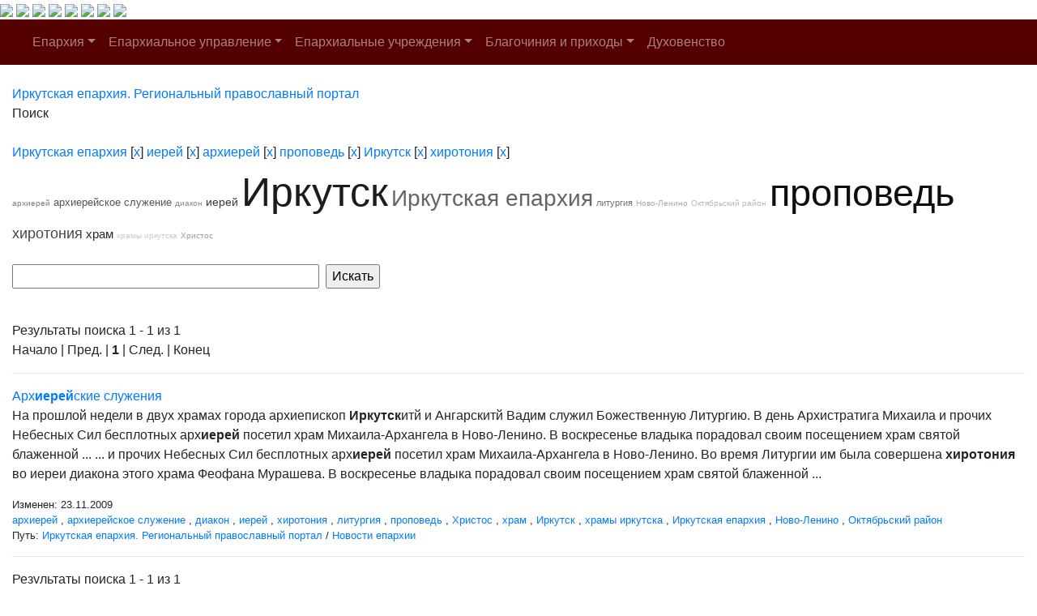

--- FILE ---
content_type: text/html; charset=windows-1251
request_url: http://www.iemp.ru/search/index.php?q=&where=&tags=%C8%F0%EA%F3%F2%F1%EA%E0%FF+%E5%EF%E0%F0%F5%E8%FF%2C%E8%E5%F0%E5%E9%2C%E0%F0%F5%E8%E5%F0%E5%E9%2C%EF%F0%EE%EF%EE%E2%E5%E4%FC%2C%C8%F0%EA%F3%F2%F1%EA%2C%F5%E8%F0%EE%F2%EE%ED%E8%FF&how=r
body_size: 28720
content:
<!DOCTYPE HTML PUBLIC "-//W3C//DTD HTML 4.01 Transitional//EN">
<html>
<head>
    <meta charset="windows-1251">
    <title>Поиск по сайту</title>
            <meta name="viewport" content="width=device-width, initial-scale=1, shrink-to-fit=no">
    <link href="/bitrix/cache/css/en/new_eparhia_doc/page_076de6cdb2cac97676ceae45870f3987/page_076de6cdb2cac97676ceae45870f3987_v1.css?16884977351253" type="text/css"  rel="stylesheet" />
<link href="/bitrix/cache/css/en/new_eparhia_doc/template_ed15fd755afd481846ec5748305c81b6/template_ed15fd755afd481846ec5748305c81b6_v1.css?172775068320862" type="text/css"  data-template-style="true" rel="stylesheet" />

    <link rel="stylesheet" href="https://maxcdn.bootstrapcdn.com/bootstrap/4.0.0/css/bootstrap.min.css" integrity="sha384-Gn5384xqQ1aoWXA+058RXPxPg6fy4IWvTNh0E263XmFcJlSAwiGgFAW/dAiS6JXm" crossorigin="anonymous">
    <script src="https://code.jquery.com/jquery-3.2.1.slim.min.js" integrity="sha384-KJ3o2DKtIkvYIK3UENzmM7KCkRr/rE9/Qpg6aAZGJwFDMVNA/GpGFF93hXpG5KkN" crossorigin="anonymous"></script>
    <script src="https://cdnjs.cloudflare.com/ajax/libs/popper.js/1.12.9/umd/popper.min.js" integrity="sha384-ApNbgh9B+Y1QKtv3Rn7W3mgPxhU9K/ScQsAP7hUibX39j7fakFPskvXusvfa0b4Q" crossorigin="anonymous"></script>
    <script src="https://maxcdn.bootstrapcdn.com/bootstrap/4.0.0/js/bootstrap.min.js" integrity="sha384-JZR6Spejh4U02d8jOt6vLEHfe/JQGiRRSQQxSfFWpi1MquVdAyjUar5+76PVCmYl" crossorigin="anonymous"></script>
    <link rel="stylesheet" href="/bitrix/templates/new_eparhia/font-awesome/css/font-awesome.min.css">
    <link rel="stylesheet" href="https://cdnjs.cloudflare.com/ajax/libs/fancybox/3.5.7/jquery.fancybox.css">
</head>

<body>
<div id = "wrap">
<div class="header">
        <a href="/" class="header_link"></a>
        <a href="/"><img src="/bitrix/templates/new_eparhia/images/b_home.png" class="b_home"></a>
        <a href="mailto:eparhia_irkutsk@mail.ru"><img src="/bitrix/templates/new_eparhia/images/b_mail.png" class="b_mail"></a>
        <a href="sip:73952778481"><img src="/bitrix/templates/new_eparhia/images/b_phone.png" class="b_phone"></a>
        <a data-toggle="modal" href="remote.html" data-target="#search"><img src="/bitrix/templates/new_eparhia/images/b_search.png" class="b_search"></a>
        <a href="https://vk.com/irkutskaya_eparhiya" target="_nblank"><img src="/bitrix/templates/new_eparhia/images/b_vk.png" class="b_vk"></a>
        <a href="https://www.youtube.com/@iemp_irk" target="_nblank"><img src="/bitrix/templates/new_eparhia/images/b_youtube.png" class="b_youtube"></a>
        <a href="https://t.me/IEMP_RU" target="_nblank"><img src="/bitrix/templates/new_eparhia/images/b_telegram.png" class="b_telegram"></a>
        <a href="https://ok.ru/group/68665972686884" target="_nblank"><img src="/bitrix/templates/new_eparhia/images/b_ok.png" class="b_ok"></a>
        <div class="modal fade" id="search" tabindex="-1" role="dialog" aria-labelledby="exampleModalLabel" aria-hidden="true">
        <div class="modal-dialog" role="document">
            <div class="modal-content">
            <form action="/search/index.php">
            <div class="modal-body">
                <div class="form-group">
                    <h5 class="modal-title" id="exampleModalLabel">Поиск по сайту</h5>
                </div>   
                <div class="form-group">
                    <input type="text" class="form-control" id="q" name="q">
                </div>    
                <div class="form-group" align="right">
                    <button type="submit" class="btn btn-primary">Найти информацию</button>
                    <button type="button" class="btn btn-secondary" data-dismiss="modal">Закрыть</button>
                </div> 
            </div>
            </form>
            </div>
        </div>
        </div>
        	<div class="menu">
		<nav class="navbar navbar-expand-lg navbar-dark" style="background-color: #550000;">
			<a class="navbar-brand" href="#"></a>
			<button class="navbar-toggler" type="button" data-toggle="collapse" data-target="#navbarSupportedContent" aria-controls="navbarSupportedContent" aria-expanded="false" aria-label="Toggle navigation">
				<span class="navbar-toggler-icon"></span>
			</button>
			<div class="collapse navbar-collapse" id="navbarSupportedContent">
				<ul class="navbar-nav">
																																<li class="nav-item dropdown ">
									<a class="nav-link dropdown-toggle" href="/eparkhiya/" id="navbarDropdown" role="button" data-toggle="dropdown" aria-haspopup="true" aria-expanded="false">Епархия</a>
									<div class="dropdown-menu" aria-labelledby="navbarDropdown">																																																												<a class="dropdown-item " href="/duhovenstvo/detail.php?ID=13910">Правящий архиерей</a>
																																																																				<a class="dropdown-item " href="/eparkhiya/istoriya-eparkhii/">История епархии</a>
																																																																				<a class="dropdown-item " href="/eparkhiya/novomucheniki">Новомученики Иркутской епархии</a>
																																																																				<a class="dropdown-item " href="/eparkhiya/interaktivnaya-karta-eparkhii/">Интерактивная карта епархии</a>
																																																																				<a class="dropdown-item " href="/pravyashchiy-arkhierey/priemnaya-arkhiereya-/">Приемная архиерея</a>
																																													</div></li>																											<li class="nav-item dropdown ">
									<a class="nav-link dropdown-toggle" href="/uprav/" id="navbarDropdown" role="button" data-toggle="dropdown" aria-haspopup="true" aria-expanded="false">Епархиальное управление</a>
									<div class="dropdown-menu" aria-labelledby="navbarDropdown">																																																												<a class="dropdown-item " href="/uprav/eparkhialnye-otdely/">Епархиальные отделы</a>
																																																																				<a class="dropdown-item " href="/uprav/dokumenty-eparkhialnogo-upravleniya/">Документы епархиального управления</a>
																																																																				<a class="dropdown-item " href="/uprav/eparkhialnyy-sovet/">Епархиальный совет</a>
																																																																				<a class="dropdown-item " href="/uprav/eparkhialnye-komissii/">Епархиальные комиссии</a>
																																																																				<a class="dropdown-item " href="/uprav/tserkovnyy-sud/">Церковный суд</a>
																																													</div></li>																											<li class="nav-item dropdown ">
									<a class="nav-link dropdown-toggle" href="/eparkhialnye-uchrezhdeniya/" id="navbarDropdown" role="button" data-toggle="dropdown" aria-haspopup="true" aria-expanded="false">Епархиальные учреждения</a>
									<div class="dropdown-menu" aria-labelledby="navbarDropdown">																																																												<a class="dropdown-item " href="/eparkhialnye-uchrezhdeniya/pravoslavnye-obshcheobrazovatelnye-uchrezhdeniya-eparkhii">Православные общеобразовательные учреждения епархии</a>
																																																																				<a class="dropdown-item " href="/eparkhialnye-uchrezhdeniya/eparkhialnyy-detskiy-lager-rodnichek/">Епархиальный детский лагерь «Роднички»</a>
																																																																				<a class="dropdown-item " href="/eparkhialnye-uchrezhdeniya/kulturno-prosvetitelskiy-tsentr">Культурно-просветительский центр</a>
																																																																				<a class="dropdown-item " href="/eparkhialnye-uchrezhdeniya/ano-sestrichestvo/">АНО, сестричество</a>
																																																																				<a class="dropdown-item " href="/eparkhialnye-uchrezhdeniya/eparkhialnyy-sklad-/">Епархиальный склад </a>
																																																																				<a class="dropdown-item " href="/eparkhialnye-uchrezhdeniya/bratstvo-vo-imya-svyatitelya-innokentiya-irkutskogo/">Братство во имя святителя Иннокентия Иркутского</a>
																																																																				<a class="dropdown-item " href="/eparkhialnye-uchrezhdeniya/dushepopechitelskiy-pravoslavnyy-tsentr/">Душепопечительский православный центр</a>
																																													</div></li>																											<li class="nav-item dropdown ">
									<a class="nav-link dropdown-toggle" href="/blagochiniya/" id="navbarDropdown" role="button" data-toggle="dropdown" aria-haspopup="true" aria-expanded="false">Благочиния и приходы</a>
									<div class="dropdown-menu" aria-labelledby="navbarDropdown">																																																												<a class="dropdown-item " href="/blagochiniya/detail.php?ID=13058">I ИРКУТСКОЕ</a>
																																																																				<a class="dropdown-item " href="/blagochiniya/detail.php?ID=13059">II ИРКУТСКОЕ</a>
																																																																				<a class="dropdown-item " href="/blagochiniya/detail.php?ID=13060">III ИРКУТСКОЕ</a>
																																																																				<a class="dropdown-item " href="/blagochiniya/detail.php?ID=13061">IV ИРКУТСКОЕ</a>
																																																																				<a class="dropdown-item " href="/blagochiniya/detail.php?ID=13067">ПЕРВОЕ ИРКУТСКОЕ РАЙОННОЕ</a>
																																																																				<a class="dropdown-item " href="/blagochiniya/detail.php?ID=13068">ВТОРОЕ ИРКУТСКОЕ РАЙОННОЕ</a>
																																																																				<a class="dropdown-item " href="/blagochiniya/detail.php?ID=13064">АНГАРСКОЕ</a>
																																																																				<a class="dropdown-item " href="/blagochiniya/detail.php?ID=13065">УСОЛЬСКОЕ</a>
																																																																				<a class="dropdown-item " href="/blagochiniya/detail.php?ID=13066">ЧЕРЕМХОВСКОЕ</a>
																																																																				<a class="dropdown-item " href="/blagochiniya/detail.php?ID=13334">ШЕЛЕХОВСКОЕ</a>
																																																																				<a class="dropdown-item " href="/blagochiniya/detail.php?ID=13063">УСТЬ-ОРДЫНСКОЕ</a>
																																																																				<a class="dropdown-item " href="/blagochiniya/detail.php?ID=13062">ВЕРХОЛЕНСКОЕ</a>
																																													</div></li>																																				<li class="nav-item dropdown ">
										<a class="nav-link " href="/duhovenstvo/" >Духовенство</a>
																																																			</ul>
			</div>
		</nav>
	</div>
    </div>
</div>
<div class="container-fluid my-4 block_top">
 <div class="row">
    <div class="col-md-12 doc_style">
    <link href="/bitrix/css/main/font-awesome.css?145681894228777" type="text/css" rel="stylesheet" />
<div class="bx-breadcrumb" itemscope itemtype="http://schema.org/BreadcrumbList">
			<div class="bx-breadcrumb-item" id="bx_breadcrumb_0" itemprop="itemListElement" itemscope itemtype="http://schema.org/ListItem">
				
				<a href="/" title="Иркутская епархия. Региональный православный портал" itemprop="item">
					<span itemprop="name">Иркутская епархия. Региональный православный портал</span>
				</a>
				<meta itemprop="position" content="1" />
			</div>
			<div class="bx-breadcrumb-item">
				<i class="fa fa-angle-right"></i>
				<span>Поиск</span>
			</div><div style="clear:both"></div></div></div></div></div>

<div class="container-fluid my-4 block_top">
 <div class="row">
    <div class="col-md-12 doc_style"> <noindex>
	<div class="search-tags-chain"  style='width:100%;'><a href="/search/index.php?tags=%C8%F0%EA%F3%F2%F1%EA%E0%FF+%E5%EF%E0%F0%F5%E8%FF&q=&where=&how=r" rel="nofollow">Иркутская епархия</a> [<a href="/search/index.php?tags=%E8%E5%F0%E5%E9%2C%E0%F0%F5%E8%E5%F0%E5%E9%2C%EF%F0%EE%EF%EE%E2%E5%E4%FC%2C%C8%F0%EA%F3%F2%F1%EA%2C%F5%E8%F0%EE%F2%EE%ED%E8%FF&q=&where=&how=r" class="search-tags-link" rel="nofollow">x</a>]  <a href="/search/index.php?tags=%C8%F0%EA%F3%F2%F1%EA%E0%FF+%E5%EF%E0%F0%F5%E8%FF%2C%E8%E5%F0%E5%E9&q=&where=&how=r" rel="nofollow">иерей</a> [<a href="/search/index.php?tags=%C8%F0%EA%F3%F2%F1%EA%E0%FF+%E5%EF%E0%F0%F5%E8%FF%2C%E0%F0%F5%E8%E5%F0%E5%E9%2C%EF%F0%EE%EF%EE%E2%E5%E4%FC%2C%C8%F0%EA%F3%F2%F1%EA%2C%F5%E8%F0%EE%F2%EE%ED%E8%FF&q=&where=&how=r" class="search-tags-link" rel="nofollow">x</a>]  <a href="/search/index.php?tags=%C8%F0%EA%F3%F2%F1%EA%E0%FF+%E5%EF%E0%F0%F5%E8%FF%2C%E8%E5%F0%E5%E9%2C%E0%F0%F5%E8%E5%F0%E5%E9&q=&where=&how=r" rel="nofollow">архиерей</a> [<a href="/search/index.php?tags=%C8%F0%EA%F3%F2%F1%EA%E0%FF+%E5%EF%E0%F0%F5%E8%FF%2C%E8%E5%F0%E5%E9%2C%EF%F0%EE%EF%EE%E2%E5%E4%FC%2C%C8%F0%EA%F3%F2%F1%EA%2C%F5%E8%F0%EE%F2%EE%ED%E8%FF&q=&where=&how=r" class="search-tags-link" rel="nofollow">x</a>]  <a href="/search/index.php?tags=%C8%F0%EA%F3%F2%F1%EA%E0%FF+%E5%EF%E0%F0%F5%E8%FF%2C%E8%E5%F0%E5%E9%2C%E0%F0%F5%E8%E5%F0%E5%E9%2C%EF%F0%EE%EF%EE%E2%E5%E4%FC&q=&where=&how=r" rel="nofollow">проповедь</a> [<a href="/search/index.php?tags=%C8%F0%EA%F3%F2%F1%EA%E0%FF+%E5%EF%E0%F0%F5%E8%FF%2C%E8%E5%F0%E5%E9%2C%E0%F0%F5%E8%E5%F0%E5%E9%2C%C8%F0%EA%F3%F2%F1%EA%2C%F5%E8%F0%EE%F2%EE%ED%E8%FF&q=&where=&how=r" class="search-tags-link" rel="nofollow">x</a>]  <a href="/search/index.php?tags=%C8%F0%EA%F3%F2%F1%EA%E0%FF+%E5%EF%E0%F0%F5%E8%FF%2C%E8%E5%F0%E5%E9%2C%E0%F0%F5%E8%E5%F0%E5%E9%2C%EF%F0%EE%EF%EE%E2%E5%E4%FC%2C%C8%F0%EA%F3%F2%F1%EA&q=&where=&how=r" rel="nofollow">Иркутск</a> [<a href="/search/index.php?tags=%C8%F0%EA%F3%F2%F1%EA%E0%FF+%E5%EF%E0%F0%F5%E8%FF%2C%E8%E5%F0%E5%E9%2C%E0%F0%F5%E8%E5%F0%E5%E9%2C%EF%F0%EE%EF%EE%E2%E5%E4%FC%2C%F5%E8%F0%EE%F2%EE%ED%E8%FF&q=&where=&how=r" class="search-tags-link" rel="nofollow">x</a>]  <a href="/search/index.php?tags=%C8%F0%EA%F3%F2%F1%EA%E0%FF+%E5%EF%E0%F0%F5%E8%FF%2C%E8%E5%F0%E5%E9%2C%E0%F0%F5%E8%E5%F0%E5%E9%2C%EF%F0%EE%EF%EE%E2%E5%E4%FC%2C%C8%F0%EA%F3%F2%F1%EA%2C%F5%E8%F0%EE%F2%EE%ED%E8%FF&q=&where=&how=r" rel="nofollow">хиротония</a> [<a href="/search/index.php?tags=%C8%F0%EA%F3%F2%F1%EA%E0%FF+%E5%EF%E0%F0%F5%E8%FF%2C%E8%E5%F0%E5%E9%2C%E0%F0%F5%E8%E5%F0%E5%E9%2C%EF%F0%EE%EF%EE%E2%E5%E4%FC%2C%C8%F0%EA%F3%F2%F1%EA&q=&where=&how=r" class="search-tags-link" rel="nofollow">x</a>]  	</div>
</noindex>
<noindex>
	<div class="search-tags-cloud"  style='width:100%;'><a href="/search/index.php?tags=%C8%F0%EA%F3%F2%F1%EA%E0%FF+%E5%EF%E0%F0%F5%E8%FF%2C%E8%E5%F0%E5%E9%2C%E0%F0%F5%E8%E5%F0%E5%E9%2C%EF%F0%EE%EF%EE%E2%E5%E4%FC%2C%C8%F0%EA%F3%F2%F1%EA%2C%F5%E8%F0%EE%F2%EE%ED%E8%FF" style="font-size: 10px; color: #808080;px" rel="nofollow">архиерей</a> <a href="/search/index.php?tags=%E0%F0%F5%E8%E5%F0%E5%E9%F1%EA%EE%E5+%F1%EB%F3%E6%E5%ED%E8%E5%2C%C8%F0%EA%F3%F2%F1%EA%E0%FF+%E5%EF%E0%F0%F5%E8%FF%2C%E8%E5%F0%E5%E9%2C%E0%F0%F5%E8%E5%F0%E5%E9%2C%EF%F0%EE%EF%EE%E2%E5%E4%FC%2C%C8%F0%EA%F3%F2%F1%EA%2C%F5%E8%F0%EE%F2%EE%ED%E8%FF" style="font-size: 13px; color: #555555;px" rel="nofollow">архиерейское служение</a> <a href="/search/index.php?tags=%E4%E8%E0%EA%EE%ED%2C%C8%F0%EA%F3%F2%F1%EA%E0%FF+%E5%EF%E0%F0%F5%E8%FF%2C%E8%E5%F0%E5%E9%2C%E0%F0%F5%E8%E5%F0%E5%E9%2C%EF%F0%EE%EF%EE%E2%E5%E4%FC%2C%C8%F0%EA%F3%F2%F1%EA%2C%F5%E8%F0%EE%F2%EE%ED%E8%FF" style="font-size: 10px; color: #8E8E8E;px" rel="nofollow">диакон</a> <a href="/search/index.php?tags=%C8%F0%EA%F3%F2%F1%EA%E0%FF+%E5%EF%E0%F0%F5%E8%FF%2C%E8%E5%F0%E5%E9%2C%E0%F0%F5%E8%E5%F0%E5%E9%2C%EF%F0%EE%EF%EE%E2%E5%E4%FC%2C%C8%F0%EA%F3%F2%F1%EA%2C%F5%E8%F0%EE%F2%EE%ED%E8%FF" style="font-size: 14px; color: #393939;px" rel="nofollow">иерей</a> <a href="/search/index.php?tags=%C8%F0%EA%F3%F2%F1%EA%E0%FF+%E5%EF%E0%F0%F5%E8%FF%2C%E8%E5%F0%E5%E9%2C%E0%F0%F5%E8%E5%F0%E5%E9%2C%EF%F0%EE%EF%EE%E2%E5%E4%FC%2C%C8%F0%EA%F3%F2%F1%EA%2C%F5%E8%F0%EE%F2%EE%ED%E8%FF" style="font-size: 50px; color: #1C1C1C;px" rel="nofollow">Иркутск</a> <a href="/search/index.php?tags=%C8%F0%EA%F3%F2%F1%EA%E0%FF+%E5%EF%E0%F0%F5%E8%FF%2C%E8%E5%F0%E5%E9%2C%E0%F0%F5%E8%E5%F0%E5%E9%2C%EF%F0%EE%EF%EE%E2%E5%E4%FC%2C%C8%F0%EA%F3%F2%F1%EA%2C%F5%E8%F0%EE%F2%EE%ED%E8%FF" style="font-size: 28px; color: #646464;px" rel="nofollow">Иркутская епархия</a> <a href="/search/index.php?tags=%EB%E8%F2%F3%F0%E3%E8%FF%2C%C8%F0%EA%F3%F2%F1%EA%E0%FF+%E5%EF%E0%F0%F5%E8%FF%2C%E8%E5%F0%E5%E9%2C%E0%F0%F5%E8%E5%F0%E5%E9%2C%EF%F0%EE%EF%EE%E2%E5%E4%FC%2C%C8%F0%EA%F3%F2%F1%EA%2C%F5%E8%F0%EE%F2%EE%ED%E8%FF" style="font-size: 11px; color: #727272;px" rel="nofollow">литургия</a> <a href="/search/index.php?tags=%CD%EE%E2%EE-%CB%E5%ED%E8%ED%EE%2C%C8%F0%EA%F3%F2%F1%EA%E0%FF+%E5%EF%E0%F0%F5%E8%FF%2C%E8%E5%F0%E5%E9%2C%E0%F0%F5%E8%E5%F0%E5%E9%2C%EF%F0%EE%EF%EE%E2%E5%E4%FC%2C%C8%F0%EA%F3%F2%F1%EA%2C%F5%E8%F0%EE%F2%EE%ED%E8%FF" style="font-size: 10px; color: #ABABAB;px" rel="nofollow">Ново-Ленино</a> <a href="/search/index.php?tags=%CE%EA%F2%FF%E1%F0%FC%F1%EA%E8%E9+%F0%E0%E9%EE%ED%2C%C8%F0%EA%F3%F2%F1%EA%E0%FF+%E5%EF%E0%F0%F5%E8%FF%2C%E8%E5%F0%E5%E9%2C%E0%F0%F5%E8%E5%F0%E5%E9%2C%EF%F0%EE%EF%EE%E2%E5%E4%FC%2C%C8%F0%EA%F3%F2%F1%EA%2C%F5%E8%F0%EE%F2%EE%ED%E8%FF" style="font-size: 10px; color: #B9B9B9;px" rel="nofollow">Октябрьский район</a> <a href="/search/index.php?tags=%C8%F0%EA%F3%F2%F1%EA%E0%FF+%E5%EF%E0%F0%F5%E8%FF%2C%E8%E5%F0%E5%E9%2C%E0%F0%F5%E8%E5%F0%E5%E9%2C%EF%F0%EE%EF%EE%E2%E5%E4%FC%2C%C8%F0%EA%F3%F2%F1%EA%2C%F5%E8%F0%EE%F2%EE%ED%E8%FF" style="font-size: 47px; color: #0E0E0E;px" rel="nofollow">проповедь</a> <a href="/search/index.php?tags=%C8%F0%EA%F3%F2%F1%EA%E0%FF+%E5%EF%E0%F0%F5%E8%FF%2C%E8%E5%F0%E5%E9%2C%E0%F0%F5%E8%E5%F0%E5%E9%2C%EF%F0%EE%EF%EE%E2%E5%E4%FC%2C%C8%F0%EA%F3%F2%F1%EA%2C%F5%E8%F0%EE%F2%EE%ED%E8%FF" style="font-size: 18px; color: #474747;px" rel="nofollow">хиротония</a> <a href="/search/index.php?tags=%F5%F0%E0%EC%2C%C8%F0%EA%F3%F2%F1%EA%E0%FF+%E5%EF%E0%F0%F5%E8%FF%2C%E8%E5%F0%E5%E9%2C%E0%F0%F5%E8%E5%F0%E5%E9%2C%EF%F0%EE%EF%EE%E2%E5%E4%FC%2C%C8%F0%EA%F3%F2%F1%EA%2C%F5%E8%F0%EE%F2%EE%ED%E8%FF" style="font-size: 15px; color: #2A2A2A;px" rel="nofollow">храм</a> <a href="/search/index.php?tags=%F5%F0%E0%EC%FB+%E8%F0%EA%F3%F2%F1%EA%E0%2C%C8%F0%EA%F3%F2%F1%EA%E0%FF+%E5%EF%E0%F0%F5%E8%FF%2C%E8%E5%F0%E5%E9%2C%E0%F0%F5%E8%E5%F0%E5%E9%2C%EF%F0%EE%EF%EE%E2%E5%E4%FC%2C%C8%F0%EA%F3%F2%F1%EA%2C%F5%E8%F0%EE%F2%EE%ED%E8%FF" style="font-size: 10px; color: #C8C8C8;px" rel="nofollow">храмы иркутска</a> <a href="/search/index.php?tags=%D5%F0%E8%F1%F2%EE%F1%2C%C8%F0%EA%F3%F2%F1%EA%E0%FF+%E5%EF%E0%F0%F5%E8%FF%2C%E8%E5%F0%E5%E9%2C%E0%F0%F5%E8%E5%F0%E5%E9%2C%EF%F0%EE%EF%EE%E2%E5%E4%FC%2C%C8%F0%EA%F3%F2%F1%EA%2C%F5%E8%F0%EE%F2%EE%ED%E8%FF" style="font-size: 10px; color: #9D9D9D;px" rel="nofollow">Христос</a> </div>
</noindex>
<br /><div class="search-page">
<form action="" method="get">
	<input type="hidden" name="tags" value="Иркутская епархия,иерей,архиерей,проповедь,Иркутск,хиротония" />
	<script>
	BX.ready(function(){
		var input = BX("qplSKIW");
		if (input)
			new JsSuggest(input, 'pe:10,md5:,site:en');
	});
</script>
<IFRAME
	style="width:0px; height:0px; border: 0px;"
	src="javascript:''"
	name="qplSKIW_div_frame"
	id="qplSKIW_div_frame"
></IFRAME><input
			size="40"
		name="q"
	id="qplSKIW"
	value=""
	class="search-suggest"
	type="text"
	autocomplete="off"
/>	&nbsp;<input type="submit" value="Искать" />
	<input type="hidden" name="how" value="r" />
</form><br />


	
<font class="text">Результаты поиска 


	1 - 1 из 1<br /></font>

	<font class="text">

			Начало&nbsp;|&nbsp;Пред.&nbsp;|
	
	
					<b>1</b>
						|

			След.&nbsp;|&nbsp;Конец	



</font>	<br /><hr />
			<a href="/news/detail.php?ELEMENT_ID=8825">Арх<b>иерей</b>ские служения</a>
		<p>На прошлой недели в двух храмах города архиепископ <b>Иркутск</b>итй и Ангарскитй Вадим служил Божественную Литургию. В день Архистратига Михаила и прочих Небесных Сил бесплотных арх<b>иерей</b> посетил храм Михаила-Архангела в Ново-Ленино. В воскресенье владыка порадовал своим посещением храм святой блаженной ...  ... и прочих Небесных Сил бесплотных арх<b>иерей</b> посетил храм Михаила-Архангела в Ново-Ленино. Во время Литургии им была совершена <b>хиротония</b> во иереи диакона этого храма Феофана Мурашева. В воскресенье владыка порадовал своим посещением храм святой блаженной ... </p>
				<small>Изменен: 23.11.2009</small><br /><small><a href="/search/index.php?tags=%C8%F0%EA%F3%F2%F1%EA%E0%FF+%E5%EF%E0%F0%F5%E8%FF%2C%E8%E5%F0%E5%E9%2C%E0%F0%F5%E8%E5%F0%E5%E9%2C%EF%F0%EE%EF%EE%E2%E5%E4%FC%2C%C8%F0%EA%F3%F2%F1%EA%2C%F5%E8%F0%EE%F2%EE%ED%E8%FF&q=&where=&how=r">архиерей</a> , <a href="/search/index.php?tags=%C8%F0%EA%F3%F2%F1%EA%E0%FF+%E5%EF%E0%F0%F5%E8%FF%2C%E8%E5%F0%E5%E9%2C%E0%F0%F5%E8%E5%F0%E5%E9%2C%EF%F0%EE%EF%EE%E2%E5%E4%FC%2C%C8%F0%EA%F3%F2%F1%EA%2C%F5%E8%F0%EE%F2%EE%ED%E8%FF%2C%E0%F0%F5%E8%E5%F0%E5%E9%F1%EA%EE%E5+%F1%EB%F3%E6%E5%ED%E8%E5&q=&where=&how=r">архиерейское служение</a> , <a href="/search/index.php?tags=%C8%F0%EA%F3%F2%F1%EA%E0%FF+%E5%EF%E0%F0%F5%E8%FF%2C%E8%E5%F0%E5%E9%2C%E0%F0%F5%E8%E5%F0%E5%E9%2C%EF%F0%EE%EF%EE%E2%E5%E4%FC%2C%C8%F0%EA%F3%F2%F1%EA%2C%F5%E8%F0%EE%F2%EE%ED%E8%FF%2C%E4%E8%E0%EA%EE%ED&q=&where=&how=r">диакон</a> , <a href="/search/index.php?tags=%C8%F0%EA%F3%F2%F1%EA%E0%FF+%E5%EF%E0%F0%F5%E8%FF%2C%E8%E5%F0%E5%E9%2C%E0%F0%F5%E8%E5%F0%E5%E9%2C%EF%F0%EE%EF%EE%E2%E5%E4%FC%2C%C8%F0%EA%F3%F2%F1%EA%2C%F5%E8%F0%EE%F2%EE%ED%E8%FF&q=&where=&how=r">иерей</a> , <a href="/search/index.php?tags=%C8%F0%EA%F3%F2%F1%EA%E0%FF+%E5%EF%E0%F0%F5%E8%FF%2C%E8%E5%F0%E5%E9%2C%E0%F0%F5%E8%E5%F0%E5%E9%2C%EF%F0%EE%EF%EE%E2%E5%E4%FC%2C%C8%F0%EA%F3%F2%F1%EA%2C%F5%E8%F0%EE%F2%EE%ED%E8%FF&q=&where=&how=r">хиротония</a> , <a href="/search/index.php?tags=%C8%F0%EA%F3%F2%F1%EA%E0%FF+%E5%EF%E0%F0%F5%E8%FF%2C%E8%E5%F0%E5%E9%2C%E0%F0%F5%E8%E5%F0%E5%E9%2C%EF%F0%EE%EF%EE%E2%E5%E4%FC%2C%C8%F0%EA%F3%F2%F1%EA%2C%F5%E8%F0%EE%F2%EE%ED%E8%FF%2C%EB%E8%F2%F3%F0%E3%E8%FF&q=&where=&how=r">литургия</a> , <a href="/search/index.php?tags=%C8%F0%EA%F3%F2%F1%EA%E0%FF+%E5%EF%E0%F0%F5%E8%FF%2C%E8%E5%F0%E5%E9%2C%E0%F0%F5%E8%E5%F0%E5%E9%2C%EF%F0%EE%EF%EE%E2%E5%E4%FC%2C%C8%F0%EA%F3%F2%F1%EA%2C%F5%E8%F0%EE%F2%EE%ED%E8%FF&q=&where=&how=r">проповедь</a> , <a href="/search/index.php?tags=%C8%F0%EA%F3%F2%F1%EA%E0%FF+%E5%EF%E0%F0%F5%E8%FF%2C%E8%E5%F0%E5%E9%2C%E0%F0%F5%E8%E5%F0%E5%E9%2C%EF%F0%EE%EF%EE%E2%E5%E4%FC%2C%C8%F0%EA%F3%F2%F1%EA%2C%F5%E8%F0%EE%F2%EE%ED%E8%FF%2C%D5%F0%E8%F1%F2%EE%F1&q=&where=&how=r">Христос</a> , <a href="/search/index.php?tags=%C8%F0%EA%F3%F2%F1%EA%E0%FF+%E5%EF%E0%F0%F5%E8%FF%2C%E8%E5%F0%E5%E9%2C%E0%F0%F5%E8%E5%F0%E5%E9%2C%EF%F0%EE%EF%EE%E2%E5%E4%FC%2C%C8%F0%EA%F3%F2%F1%EA%2C%F5%E8%F0%EE%F2%EE%ED%E8%FF%2C%F5%F0%E0%EC&q=&where=&how=r">храм</a> , <a href="/search/index.php?tags=%C8%F0%EA%F3%F2%F1%EA%E0%FF+%E5%EF%E0%F0%F5%E8%FF%2C%E8%E5%F0%E5%E9%2C%E0%F0%F5%E8%E5%F0%E5%E9%2C%EF%F0%EE%EF%EE%E2%E5%E4%FC%2C%C8%F0%EA%F3%F2%F1%EA%2C%F5%E8%F0%EE%F2%EE%ED%E8%FF&q=&where=&how=r">Иркутск</a> , <a href="/search/index.php?tags=%C8%F0%EA%F3%F2%F1%EA%E0%FF+%E5%EF%E0%F0%F5%E8%FF%2C%E8%E5%F0%E5%E9%2C%E0%F0%F5%E8%E5%F0%E5%E9%2C%EF%F0%EE%EF%EE%E2%E5%E4%FC%2C%C8%F0%EA%F3%F2%F1%EA%2C%F5%E8%F0%EE%F2%EE%ED%E8%FF%2C%F5%F0%E0%EC%FB+%E8%F0%EA%F3%F2%F1%EA%E0&q=&where=&how=r">храмы иркутска</a> , <a href="/search/index.php?tags=%C8%F0%EA%F3%F2%F1%EA%E0%FF+%E5%EF%E0%F0%F5%E8%FF%2C%E8%E5%F0%E5%E9%2C%E0%F0%F5%E8%E5%F0%E5%E9%2C%EF%F0%EE%EF%EE%E2%E5%E4%FC%2C%C8%F0%EA%F3%F2%F1%EA%2C%F5%E8%F0%EE%F2%EE%ED%E8%FF&q=&where=&how=r">Иркутская епархия</a> , <a href="/search/index.php?tags=%C8%F0%EA%F3%F2%F1%EA%E0%FF+%E5%EF%E0%F0%F5%E8%FF%2C%E8%E5%F0%E5%E9%2C%E0%F0%F5%E8%E5%F0%E5%E9%2C%EF%F0%EE%EF%EE%E2%E5%E4%FC%2C%C8%F0%EA%F3%F2%F1%EA%2C%F5%E8%F0%EE%F2%EE%ED%E8%FF%2C%CD%EE%E2%EE-%CB%E5%ED%E8%ED%EE&q=&where=&how=r">Ново-Ленино</a> , <a href="/search/index.php?tags=%C8%F0%EA%F3%F2%F1%EA%E0%FF+%E5%EF%E0%F0%F5%E8%FF%2C%E8%E5%F0%E5%E9%2C%E0%F0%F5%E8%E5%F0%E5%E9%2C%EF%F0%EE%EF%EE%E2%E5%E4%FC%2C%C8%F0%EA%F3%F2%F1%EA%2C%F5%E8%F0%EE%F2%EE%ED%E8%FF%2C%CE%EA%F2%FF%E1%F0%FC%F1%EA%E8%E9+%F0%E0%E9%EE%ED&q=&where=&how=r">Октябрьский район</a> </small><br />			<small>Путь:&nbsp;<a href="/">Иркутская епархия. Региональный православный портал</a>&nbsp;/&nbsp;<a href="/news/">Новости епархии</a></small><hr />
		
<font class="text">Результаты поиска 


	1 - 1 из 1<br /></font>

	<font class="text">

			Начало&nbsp;|&nbsp;Пред.&nbsp;|
	
	
					<b>1</b>
						|

			След.&nbsp;|&nbsp;Конец	



</font>	<br />
	<p>
			<b>Отсортировано по релевантности</b>&nbsp;|&nbsp;<a href="/search/index.php?q=&amp;where=&amp;tags=%C8%F0%EA%F3%F2%F1%EA%E0%FF+%E5%EF%E0%F0%F5%E8%FF%2C%E8%E5%F0%E5%E9%2C%E0%F0%F5%E8%E5%F0%E5%E9%2C%EF%F0%EE%EF%EE%E2%E5%E4%FC%2C%C8%F0%EA%F3%F2%F1%EA%2C%F5%E8%F0%EE%F2%EE%ED%E8%FF&amp;how=d">Сортировать по дате</a>
		</p>
</div>      
<footer class="text-center text-lg-start text-muted" style="background-color: #550000;">
  <div class="line_2b0000"></div>
  <div class="container-fluid text-center text-md-start mt-5">
      <div class="row mt-3">
        <div class="col-md-3 col-lg-3 col-xl-3 mx-auto mb-4">
          <p class="text-uppercase mb-4 footer_zag_menu">Иркутская епархия Русской Православной Церкви</p>
          <p class="footer_font_menu">Границы епархии включают в себя Иркутский, Ангарский, Жигаловский, Заларинский, Качугский, Ольхонский, Слюдянский, Усольский, Усть-Удинский, Черемховский, Шелеховский районы и Усть-Ордынский Бурятский округ Иркутской области.</p>
        </div>
        <div class="col-md-3 col-lg-3 col-xl-3 mx-auto mb-4 footer_font_menu">
          <p class="text-uppercase mb-4 footer_zag_menu">ЕПАРХИАЛЬНОЕ УПРАВЛЕНИЕ</p>
			<p><a href="/duhovenstvo/detail.php?ID=13910">Правящий архиерей</a></p>
			<p><a href="/eparkhiya/ofitsialnaya-informatsiya/">Официальная информация</a></p>
			<p><a href="/prihod/">Храмы епархии</a></p>
			<p><a href="/statiji/">Статьи</a></p>
        </div>
        <div class="col-md-3 col-lg-3 col-xl-3 mx-auto mb-4 footer_font_menu">
          <p class="text-uppercase mb-4 footer_zag_menu">Отделы</p>
          <p><a href="http://www.iemp.ru/uprav/eparkhialnye-otdely/otdel-prosveshcheniya/">Отдел религиозного образования</a></p>
			<p><a href="http://www.iemp.ru/uprav/eparkhialnye-otdely/otdel-po-rabote-s-molodezhyu/">Отдел по работе с молодежью</a></p>
			<br>
			<p class="text-uppercase mb-4 footer_zag_menu">Бланки</p>
            <p><a href="https://disk.yandex.ru/i/JMdeSEEHklKZsg" target="_blank">Прошение</a></p>
			<p><a href="https://disk.yandex.ru/i/CIO6kJT7SpoBZQ" target="_blank">Образец исходящего письма</a></p>
          <!--<p><a href="#!">Молодежный отдел</a></p>
          <p><a href="#!">Отдел по окормлению заключенных</a></p>
          <p><a href="#!">Социальный отдел</a></p>-->
        </div>
        <div class="col-md-3 col-lg-3 col-xl-3 mx-auto mb-md-0 mb-4 footer_font_menu">
          <p class="text-uppercase mb-4 footer_zag_menu">Контактная информация</p>
			<p><i class="fa fa-home" aria-hidden="true"></i> <a href="https://go.2gis.com/c2un9" target="_blank">664035, Россия, г. Иркутск, ул. Ангарская, 14</a></p>
          <p><i class="fa fa-envelope" aria-hidden="true"></i> <a href="mailto:eparhia_irkutsk@mail.ru">eparhia_irkutsk@mail.ru</a></p>
          <p><i class="fa fa-phone-square" aria-hidden="true"></i> <a href="sip:73952778730">+7-3952-77-87-30 (пн-пт с 10:00 до 16:00)</a></p>
          <p><i class="fa fa-phone-square" aria-hidden="true"></i> <a href="sip:73952778481">+7-3952-77-84-81 (дежурный)</a></p>
        </div>
      </div>
  </div>
  <div class="copyright text-center p-3" style="background-color: #460000;">
    Информационный портал Иркутской епархии Русской Православной Церкви © Все права защищены - 2024 год. 
  </div>
</footer>
<!-- Yandex.Metrika counter -->
<script type="text/javascript" >
   (function(m,e,t,r,i,k,a){m[i]=m[i]||function(){(m[i].a=m[i].a||[]).push(arguments)};
   m[i].l=1*new Date();
   for (var j = 0; j < document.scripts.length; j++) {if (document.scripts[j].src === r) { return; }}
   k=e.createElement(t),a=e.getElementsByTagName(t)[0],k.async=1,k.src=r,a.parentNode.insertBefore(k,a)})
   (window, document, "script", "https://mc.yandex.ru/metrika/tag.js", "ym");

   ym(93073752, "init", {
        clickmap:true,
        trackLinks:true,
        accurateTrackBounce:true,
        webvisor:true
   });
</script>
<noscript><div><img src="https://mc.yandex.ru/watch/93073752" style="position:absolute; left:-9999px;" alt="" /></div></noscript>
<!-- /Yandex.Metrika counter -->
</body>
</html>  
